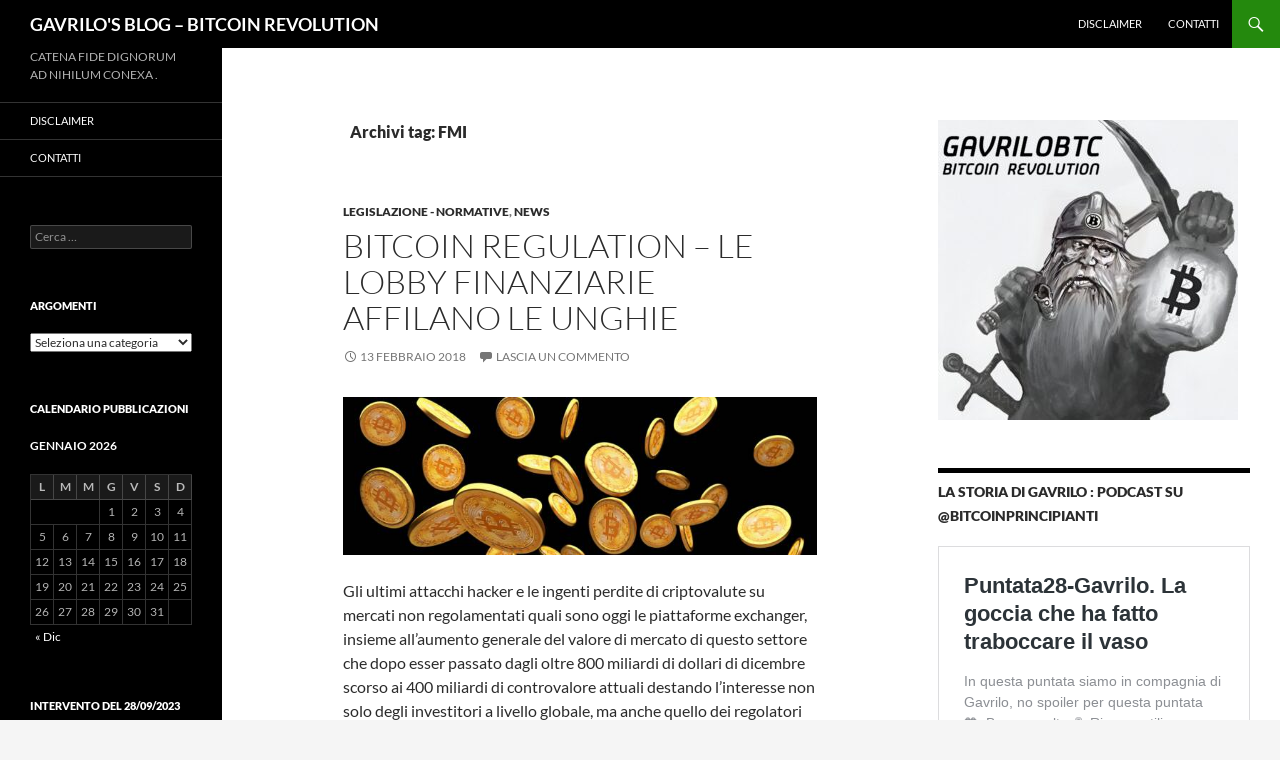

--- FILE ---
content_type: text/html; charset=UTF-8
request_url: https://www.gavrilobtc.it/tag/fmi/
body_size: 19175
content:
<!DOCTYPE html>
<html lang="it-IT">
<head>
	<meta charset="UTF-8">
	<meta name="viewport" content="width=device-width, initial-scale=1.0">
	<title>FMI | GAVRILO&#039;S BLOG &#8211; BITCOIN REVOLUTION</title>
	<link rel="profile" href="https://gmpg.org/xfn/11">
	<link rel="pingback" href="https://www.gavrilobtc.it/xmlrpc.php">
	<meta name='robots' content='max-image-preview:large' />
<link rel="alternate" type="application/rss+xml" title="GAVRILO&#039;S BLOG - BITCOIN REVOLUTION &raquo; Feed" href="https://www.gavrilobtc.it/feed/" />
<link rel="alternate" type="application/rss+xml" title="GAVRILO&#039;S BLOG - BITCOIN REVOLUTION &raquo; Feed dei commenti" href="https://www.gavrilobtc.it/comments/feed/" />
<script id="wpp-js" src="https://www.gavrilobtc.it/wp-content/plugins/wordpress-popular-posts/assets/js/wpp.min.js?ver=7.3.6" data-sampling="0" data-sampling-rate="100" data-api-url="https://www.gavrilobtc.it/wp-json/wordpress-popular-posts" data-post-id="0" data-token="75310ca32e" data-lang="0" data-debug="0"></script>
<link rel="alternate" type="application/rss+xml" title="GAVRILO&#039;S BLOG - BITCOIN REVOLUTION &raquo; FMI Feed del tag" href="https://www.gavrilobtc.it/tag/fmi/feed/" />
<style id='wp-img-auto-sizes-contain-inline-css'>
img:is([sizes=auto i],[sizes^="auto," i]){contain-intrinsic-size:3000px 1500px}
/*# sourceURL=wp-img-auto-sizes-contain-inline-css */
</style>
<link rel='stylesheet' id='dashicons-css' href='https://www.gavrilobtc.it/wp-includes/css/dashicons.min.css?ver=6.9' media='all' />
<link rel='stylesheet' id='post-views-counter-frontend-css' href="https://www.gavrilobtc.it/wp-content/plugins/post-views-counter/css/frontend.css?ver=1.7.3" media='all' />
<style id='wp-emoji-styles-inline-css'>

	img.wp-smiley, img.emoji {
		display: inline !important;
		border: none !important;
		box-shadow: none !important;
		height: 1em !important;
		width: 1em !important;
		margin: 0 0.07em !important;
		vertical-align: -0.1em !important;
		background: none !important;
		padding: 0 !important;
	}
/*# sourceURL=wp-emoji-styles-inline-css */
</style>
<style id='wp-block-library-inline-css'>
:root{--wp-block-synced-color:#7a00df;--wp-block-synced-color--rgb:122,0,223;--wp-bound-block-color:var(--wp-block-synced-color);--wp-editor-canvas-background:#ddd;--wp-admin-theme-color:#007cba;--wp-admin-theme-color--rgb:0,124,186;--wp-admin-theme-color-darker-10:#006ba1;--wp-admin-theme-color-darker-10--rgb:0,107,160.5;--wp-admin-theme-color-darker-20:#005a87;--wp-admin-theme-color-darker-20--rgb:0,90,135;--wp-admin-border-width-focus:2px}@media (min-resolution:192dpi){:root{--wp-admin-border-width-focus:1.5px}}.wp-element-button{cursor:pointer}:root .has-very-light-gray-background-color{background-color:#eee}:root .has-very-dark-gray-background-color{background-color:#313131}:root .has-very-light-gray-color{color:#eee}:root .has-very-dark-gray-color{color:#313131}:root .has-vivid-green-cyan-to-vivid-cyan-blue-gradient-background{background:linear-gradient(135deg,#00d084,#0693e3)}:root .has-purple-crush-gradient-background{background:linear-gradient(135deg,#34e2e4,#4721fb 50%,#ab1dfe)}:root .has-hazy-dawn-gradient-background{background:linear-gradient(135deg,#faaca8,#dad0ec)}:root .has-subdued-olive-gradient-background{background:linear-gradient(135deg,#fafae1,#67a671)}:root .has-atomic-cream-gradient-background{background:linear-gradient(135deg,#fdd79a,#004a59)}:root .has-nightshade-gradient-background{background:linear-gradient(135deg,#330968,#31cdcf)}:root .has-midnight-gradient-background{background:linear-gradient(135deg,#020381,#2874fc)}:root{--wp--preset--font-size--normal:16px;--wp--preset--font-size--huge:42px}.has-regular-font-size{font-size:1em}.has-larger-font-size{font-size:2.625em}.has-normal-font-size{font-size:var(--wp--preset--font-size--normal)}.has-huge-font-size{font-size:var(--wp--preset--font-size--huge)}.has-text-align-center{text-align:center}.has-text-align-left{text-align:left}.has-text-align-right{text-align:right}.has-fit-text{white-space:nowrap!important}#end-resizable-editor-section{display:none}.aligncenter{clear:both}.items-justified-left{justify-content:flex-start}.items-justified-center{justify-content:center}.items-justified-right{justify-content:flex-end}.items-justified-space-between{justify-content:space-between}.screen-reader-text{border:0;clip-path:inset(50%);height:1px;margin:-1px;overflow:hidden;padding:0;position:absolute;width:1px;word-wrap:normal!important}.screen-reader-text:focus{background-color:#ddd;clip-path:none;color:#444;display:block;font-size:1em;height:auto;left:5px;line-height:normal;padding:15px 23px 14px;text-decoration:none;top:5px;width:auto;z-index:100000}html :where(.has-border-color){border-style:solid}html :where([style*=border-top-color]){border-top-style:solid}html :where([style*=border-right-color]){border-right-style:solid}html :where([style*=border-bottom-color]){border-bottom-style:solid}html :where([style*=border-left-color]){border-left-style:solid}html :where([style*=border-width]){border-style:solid}html :where([style*=border-top-width]){border-top-style:solid}html :where([style*=border-right-width]){border-right-style:solid}html :where([style*=border-bottom-width]){border-bottom-style:solid}html :where([style*=border-left-width]){border-left-style:solid}html :where(img[class*=wp-image-]){height:auto;max-width:100%}:where(figure){margin:0 0 1em}html :where(.is-position-sticky){--wp-admin--admin-bar--position-offset:var(--wp-admin--admin-bar--height,0px)}@media screen and (max-width:600px){html :where(.is-position-sticky){--wp-admin--admin-bar--position-offset:0px}}

/*# sourceURL=wp-block-library-inline-css */
</style><style id='global-styles-inline-css'>
:root{--wp--preset--aspect-ratio--square: 1;--wp--preset--aspect-ratio--4-3: 4/3;--wp--preset--aspect-ratio--3-4: 3/4;--wp--preset--aspect-ratio--3-2: 3/2;--wp--preset--aspect-ratio--2-3: 2/3;--wp--preset--aspect-ratio--16-9: 16/9;--wp--preset--aspect-ratio--9-16: 9/16;--wp--preset--color--black: #000;--wp--preset--color--cyan-bluish-gray: #abb8c3;--wp--preset--color--white: #fff;--wp--preset--color--pale-pink: #f78da7;--wp--preset--color--vivid-red: #cf2e2e;--wp--preset--color--luminous-vivid-orange: #ff6900;--wp--preset--color--luminous-vivid-amber: #fcb900;--wp--preset--color--light-green-cyan: #7bdcb5;--wp--preset--color--vivid-green-cyan: #00d084;--wp--preset--color--pale-cyan-blue: #8ed1fc;--wp--preset--color--vivid-cyan-blue: #0693e3;--wp--preset--color--vivid-purple: #9b51e0;--wp--preset--color--green: #24890d;--wp--preset--color--dark-gray: #2b2b2b;--wp--preset--color--medium-gray: #767676;--wp--preset--color--light-gray: #f5f5f5;--wp--preset--gradient--vivid-cyan-blue-to-vivid-purple: linear-gradient(135deg,rgb(6,147,227) 0%,rgb(155,81,224) 100%);--wp--preset--gradient--light-green-cyan-to-vivid-green-cyan: linear-gradient(135deg,rgb(122,220,180) 0%,rgb(0,208,130) 100%);--wp--preset--gradient--luminous-vivid-amber-to-luminous-vivid-orange: linear-gradient(135deg,rgb(252,185,0) 0%,rgb(255,105,0) 100%);--wp--preset--gradient--luminous-vivid-orange-to-vivid-red: linear-gradient(135deg,rgb(255,105,0) 0%,rgb(207,46,46) 100%);--wp--preset--gradient--very-light-gray-to-cyan-bluish-gray: linear-gradient(135deg,rgb(238,238,238) 0%,rgb(169,184,195) 100%);--wp--preset--gradient--cool-to-warm-spectrum: linear-gradient(135deg,rgb(74,234,220) 0%,rgb(151,120,209) 20%,rgb(207,42,186) 40%,rgb(238,44,130) 60%,rgb(251,105,98) 80%,rgb(254,248,76) 100%);--wp--preset--gradient--blush-light-purple: linear-gradient(135deg,rgb(255,206,236) 0%,rgb(152,150,240) 100%);--wp--preset--gradient--blush-bordeaux: linear-gradient(135deg,rgb(254,205,165) 0%,rgb(254,45,45) 50%,rgb(107,0,62) 100%);--wp--preset--gradient--luminous-dusk: linear-gradient(135deg,rgb(255,203,112) 0%,rgb(199,81,192) 50%,rgb(65,88,208) 100%);--wp--preset--gradient--pale-ocean: linear-gradient(135deg,rgb(255,245,203) 0%,rgb(182,227,212) 50%,rgb(51,167,181) 100%);--wp--preset--gradient--electric-grass: linear-gradient(135deg,rgb(202,248,128) 0%,rgb(113,206,126) 100%);--wp--preset--gradient--midnight: linear-gradient(135deg,rgb(2,3,129) 0%,rgb(40,116,252) 100%);--wp--preset--font-size--small: 13px;--wp--preset--font-size--medium: 20px;--wp--preset--font-size--large: 36px;--wp--preset--font-size--x-large: 42px;--wp--preset--spacing--20: 0.44rem;--wp--preset--spacing--30: 0.67rem;--wp--preset--spacing--40: 1rem;--wp--preset--spacing--50: 1.5rem;--wp--preset--spacing--60: 2.25rem;--wp--preset--spacing--70: 3.38rem;--wp--preset--spacing--80: 5.06rem;--wp--preset--shadow--natural: 6px 6px 9px rgba(0, 0, 0, 0.2);--wp--preset--shadow--deep: 12px 12px 50px rgba(0, 0, 0, 0.4);--wp--preset--shadow--sharp: 6px 6px 0px rgba(0, 0, 0, 0.2);--wp--preset--shadow--outlined: 6px 6px 0px -3px rgb(255, 255, 255), 6px 6px rgb(0, 0, 0);--wp--preset--shadow--crisp: 6px 6px 0px rgb(0, 0, 0);}:where(.is-layout-flex){gap: 0.5em;}:where(.is-layout-grid){gap: 0.5em;}body .is-layout-flex{display: flex;}.is-layout-flex{flex-wrap: wrap;align-items: center;}.is-layout-flex > :is(*, div){margin: 0;}body .is-layout-grid{display: grid;}.is-layout-grid > :is(*, div){margin: 0;}:where(.wp-block-columns.is-layout-flex){gap: 2em;}:where(.wp-block-columns.is-layout-grid){gap: 2em;}:where(.wp-block-post-template.is-layout-flex){gap: 1.25em;}:where(.wp-block-post-template.is-layout-grid){gap: 1.25em;}.has-black-color{color: var(--wp--preset--color--black) !important;}.has-cyan-bluish-gray-color{color: var(--wp--preset--color--cyan-bluish-gray) !important;}.has-white-color{color: var(--wp--preset--color--white) !important;}.has-pale-pink-color{color: var(--wp--preset--color--pale-pink) !important;}.has-vivid-red-color{color: var(--wp--preset--color--vivid-red) !important;}.has-luminous-vivid-orange-color{color: var(--wp--preset--color--luminous-vivid-orange) !important;}.has-luminous-vivid-amber-color{color: var(--wp--preset--color--luminous-vivid-amber) !important;}.has-light-green-cyan-color{color: var(--wp--preset--color--light-green-cyan) !important;}.has-vivid-green-cyan-color{color: var(--wp--preset--color--vivid-green-cyan) !important;}.has-pale-cyan-blue-color{color: var(--wp--preset--color--pale-cyan-blue) !important;}.has-vivid-cyan-blue-color{color: var(--wp--preset--color--vivid-cyan-blue) !important;}.has-vivid-purple-color{color: var(--wp--preset--color--vivid-purple) !important;}.has-black-background-color{background-color: var(--wp--preset--color--black) !important;}.has-cyan-bluish-gray-background-color{background-color: var(--wp--preset--color--cyan-bluish-gray) !important;}.has-white-background-color{background-color: var(--wp--preset--color--white) !important;}.has-pale-pink-background-color{background-color: var(--wp--preset--color--pale-pink) !important;}.has-vivid-red-background-color{background-color: var(--wp--preset--color--vivid-red) !important;}.has-luminous-vivid-orange-background-color{background-color: var(--wp--preset--color--luminous-vivid-orange) !important;}.has-luminous-vivid-amber-background-color{background-color: var(--wp--preset--color--luminous-vivid-amber) !important;}.has-light-green-cyan-background-color{background-color: var(--wp--preset--color--light-green-cyan) !important;}.has-vivid-green-cyan-background-color{background-color: var(--wp--preset--color--vivid-green-cyan) !important;}.has-pale-cyan-blue-background-color{background-color: var(--wp--preset--color--pale-cyan-blue) !important;}.has-vivid-cyan-blue-background-color{background-color: var(--wp--preset--color--vivid-cyan-blue) !important;}.has-vivid-purple-background-color{background-color: var(--wp--preset--color--vivid-purple) !important;}.has-black-border-color{border-color: var(--wp--preset--color--black) !important;}.has-cyan-bluish-gray-border-color{border-color: var(--wp--preset--color--cyan-bluish-gray) !important;}.has-white-border-color{border-color: var(--wp--preset--color--white) !important;}.has-pale-pink-border-color{border-color: var(--wp--preset--color--pale-pink) !important;}.has-vivid-red-border-color{border-color: var(--wp--preset--color--vivid-red) !important;}.has-luminous-vivid-orange-border-color{border-color: var(--wp--preset--color--luminous-vivid-orange) !important;}.has-luminous-vivid-amber-border-color{border-color: var(--wp--preset--color--luminous-vivid-amber) !important;}.has-light-green-cyan-border-color{border-color: var(--wp--preset--color--light-green-cyan) !important;}.has-vivid-green-cyan-border-color{border-color: var(--wp--preset--color--vivid-green-cyan) !important;}.has-pale-cyan-blue-border-color{border-color: var(--wp--preset--color--pale-cyan-blue) !important;}.has-vivid-cyan-blue-border-color{border-color: var(--wp--preset--color--vivid-cyan-blue) !important;}.has-vivid-purple-border-color{border-color: var(--wp--preset--color--vivid-purple) !important;}.has-vivid-cyan-blue-to-vivid-purple-gradient-background{background: var(--wp--preset--gradient--vivid-cyan-blue-to-vivid-purple) !important;}.has-light-green-cyan-to-vivid-green-cyan-gradient-background{background: var(--wp--preset--gradient--light-green-cyan-to-vivid-green-cyan) !important;}.has-luminous-vivid-amber-to-luminous-vivid-orange-gradient-background{background: var(--wp--preset--gradient--luminous-vivid-amber-to-luminous-vivid-orange) !important;}.has-luminous-vivid-orange-to-vivid-red-gradient-background{background: var(--wp--preset--gradient--luminous-vivid-orange-to-vivid-red) !important;}.has-very-light-gray-to-cyan-bluish-gray-gradient-background{background: var(--wp--preset--gradient--very-light-gray-to-cyan-bluish-gray) !important;}.has-cool-to-warm-spectrum-gradient-background{background: var(--wp--preset--gradient--cool-to-warm-spectrum) !important;}.has-blush-light-purple-gradient-background{background: var(--wp--preset--gradient--blush-light-purple) !important;}.has-blush-bordeaux-gradient-background{background: var(--wp--preset--gradient--blush-bordeaux) !important;}.has-luminous-dusk-gradient-background{background: var(--wp--preset--gradient--luminous-dusk) !important;}.has-pale-ocean-gradient-background{background: var(--wp--preset--gradient--pale-ocean) !important;}.has-electric-grass-gradient-background{background: var(--wp--preset--gradient--electric-grass) !important;}.has-midnight-gradient-background{background: var(--wp--preset--gradient--midnight) !important;}.has-small-font-size{font-size: var(--wp--preset--font-size--small) !important;}.has-medium-font-size{font-size: var(--wp--preset--font-size--medium) !important;}.has-large-font-size{font-size: var(--wp--preset--font-size--large) !important;}.has-x-large-font-size{font-size: var(--wp--preset--font-size--x-large) !important;}
/*# sourceURL=global-styles-inline-css */
</style>

<style id='classic-theme-styles-inline-css'>
/*! This file is auto-generated */
.wp-block-button__link{color:#fff;background-color:#32373c;border-radius:9999px;box-shadow:none;text-decoration:none;padding:calc(.667em + 2px) calc(1.333em + 2px);font-size:1.125em}.wp-block-file__button{background:#32373c;color:#fff;text-decoration:none}
/*# sourceURL=/wp-includes/css/classic-themes.min.css */
</style>
<link rel='stylesheet' id='bitcointips-style-css' href='https://www.gavrilobtc.it/wp-content/plugins/bitcoin-tips/style.css?ver=6.9' media='all' />
<link rel='stylesheet' id='ctf_styles-css' href='https://www.gavrilobtc.it/wp-content/plugins/custom-twitter-feeds/css/ctf-styles.min.css?ver=2.3.1' media='all' />
<link rel='stylesheet' id='social-widget-css' href='https://www.gavrilobtc.it/wp-content/plugins/social-media-widget/social_widget.css?ver=6.9' media='all' />
<link rel='stylesheet' id='wordpress-popular-posts-css-css' href='https://www.gavrilobtc.it/wp-content/plugins/wordpress-popular-posts/assets/css/wpp.css?ver=7.3.6' media='all' />
<link rel='stylesheet' id='twentyfourteen-lato-css' href='https://www.gavrilobtc.it/wp-content/themes/twentyfourteen/fonts/font-lato.css?ver=20230328' media='all' />
<link rel='stylesheet' id='genericons-css' href='https://www.gavrilobtc.it/wp-content/themes/twentyfourteen/genericons/genericons.css?ver=20251101' media='all' />
<link rel='stylesheet' id='twentyfourteen-style-css' href='https://www.gavrilobtc.it/wp-content/cache/background-css/www.gavrilobtc.it/wp-content/themes/twentyfourteen/style.css?ver=20251202&wpr_t=1769144251' media='all' />
<link rel='stylesheet' id='twentyfourteen-block-style-css' href='https://www.gavrilobtc.it/wp-content/themes/twentyfourteen/css/blocks.css?ver=20250715' media='all' />
<link rel='stylesheet' id='chaty-front-css-css' href='https://www.gavrilobtc.it/wp-content/cache/background-css/www.gavrilobtc.it/wp-content/plugins/chaty/css/chaty-front.min.css?ver=3.5.11588377042&wpr_t=1769144251' media='all' />
<style id='rocket-lazyload-inline-css'>
.rll-youtube-player{position:relative;padding-bottom:56.23%;height:0;overflow:hidden;max-width:100%;}.rll-youtube-player:focus-within{outline: 2px solid currentColor;outline-offset: 5px;}.rll-youtube-player iframe{position:absolute;top:0;left:0;width:100%;height:100%;z-index:100;background:0 0}.rll-youtube-player img{bottom:0;display:block;left:0;margin:auto;max-width:100%;width:100%;position:absolute;right:0;top:0;border:none;height:auto;-webkit-transition:.4s all;-moz-transition:.4s all;transition:.4s all}.rll-youtube-player img:hover{-webkit-filter:brightness(75%)}.rll-youtube-player .play{height:100%;width:100%;left:0;top:0;position:absolute;background:var(--wpr-bg-883a267a-f5bd-49ec-b4a5-f2396d1a51ec) no-repeat center;background-color: transparent !important;cursor:pointer;border:none;}.wp-embed-responsive .wp-has-aspect-ratio .rll-youtube-player{position:absolute;padding-bottom:0;width:100%;height:100%;top:0;bottom:0;left:0;right:0}
/*# sourceURL=rocket-lazyload-inline-css */
</style>
<script src="https://www.gavrilobtc.it/wp-includes/js/jquery/jquery.min.js?ver=3.7.1" id="jquery-core-js" data-rocket-defer defer></script>
<script src="https://www.gavrilobtc.it/wp-includes/js/jquery/jquery-migrate.min.js?ver=3.4.1" id="jquery-migrate-js" data-rocket-defer defer></script>
<script src="https://www.gavrilobtc.it/wp-content/themes/twentyfourteen/js/functions.js?ver=20250729" id="twentyfourteen-script-js" defer data-wp-strategy="defer"></script>
<link rel="https://api.w.org/" href="https://www.gavrilobtc.it/wp-json/" /><link rel="alternate" title="JSON" type="application/json" href="https://www.gavrilobtc.it/wp-json/wp/v2/tags/453" /><link rel="EditURI" type="application/rsd+xml" title="RSD" href="https://www.gavrilobtc.it/xmlrpc.php?rsd" />
<meta name="generator" content="WordPress 6.9" />
 
		<style type="text/css">
			.social-ring:after {
				 clear: both;
			}
				   
			.social-ring:before,
			.social-ring:after {
				 content: "";
				 display: table;
			}
			
			.social-ring {
				margin: 0 0 0.5em !important;
				padding: 0 !important;
				line-height: 20px !important;
				height: auto;
				font-size: 11px;
			}
			.social-ring-button {
				float: left !important;
								height: 30px;
								margin: 0 5px 0 0 !important;
				padding: 0 !important;
			}
			.social-ring .social-ring-button iframe {
				max-width: none !important;
			}
		</style>
	            <style id="wpp-loading-animation-styles">@-webkit-keyframes bgslide{from{background-position-x:0}to{background-position-x:-200%}}@keyframes bgslide{from{background-position-x:0}to{background-position-x:-200%}}.wpp-widget-block-placeholder,.wpp-shortcode-placeholder{margin:0 auto;width:60px;height:3px;background:#dd3737;background:linear-gradient(90deg,#dd3737 0%,#571313 10%,#dd3737 100%);background-size:200% auto;border-radius:3px;-webkit-animation:bgslide 1s infinite linear;animation:bgslide 1s infinite linear}</style>
            <style type="text/css">#skypeDropdown-transparent,#skypeDropdown-white{z-index:1}#skypedetectionswf{position:fixed;top:0px;left:-10px}#skypeCheckNotice{position:fixed !important}</style><link rel="icon" href="https://www.gavrilobtc.it/wp-content/uploads/2023/09/10606300_1492152864384156_528323890911679767_n-1-150x150.jpg" sizes="32x32" />
<link rel="icon" href="https://www.gavrilobtc.it/wp-content/uploads/2023/09/10606300_1492152864384156_528323890911679767_n-1-300x300.jpg" sizes="192x192" />
<link rel="apple-touch-icon" href="https://www.gavrilobtc.it/wp-content/uploads/2023/09/10606300_1492152864384156_528323890911679767_n-1-300x300.jpg" />
<meta name="msapplication-TileImage" content="https://www.gavrilobtc.it/wp-content/uploads/2023/09/10606300_1492152864384156_528323890911679767_n-1-300x300.jpg" />
		<style id="wp-custom-css">
			/* FIX GRANDEZZA SITO */
.site-header,
.site {
  max-width: unset !important;
}
/*@media screen and (min-width: 783px) {
	.masthead-fixed .site-main {
		margin-top: unset !important
	}
}*/		</style>
		<!-- ## NXS/OG ## --><!-- ## NXSOGTAGS ## --><!-- ## NXS/OG ## -->
<noscript><style id="rocket-lazyload-nojs-css">.rll-youtube-player, [data-lazy-src]{display:none !important;}</style></noscript><style id="wpr-lazyload-bg-container"></style><style id="wpr-lazyload-bg-exclusion"></style>
<noscript>
<style id="wpr-lazyload-bg-nostyle">.post-thumbnail{--wpr-bg-d3813956-7f62-4f66-9bc5-6e567eeb1996: url('https://www.gavrilobtc.it/wp-content/themes/twentyfourteen/images/pattern-light.svg');}.featured-content{--wpr-bg-3df4aae7-b0d8-4ca4-8223-940543800c63: url('https://www.gavrilobtc.it/wp-content/themes/twentyfourteen/images/pattern-dark.svg');}.chaty-agent-header:before,.chaty-view-header:before{--wpr-bg-0499ac2d-1ae9-41a8-9e92-76871df47602: url('https://www.gavrilobtc.it/wp-content/plugins/chaty/images/header-top.png');}.chaty-agent-header:after,.chaty-view-header:after{--wpr-bg-70fd4873-ad39-45ac-a1cc-ceb3664ca719: url('https://www.gavrilobtc.it/wp-content/plugins/chaty/images/header-bottom.png');}.chaty-whatsapp-form:before{--wpr-bg-5736345b-48f0-4050-8471-b221376c2f1b: url('https://www.gavrilobtc.it/wp-content/plugins/chaty/images/whatsapp.png');}.chaty-popup-whatsapp-form .chaty-whatsapp-body:before,.chaty-popup-whatsapp-form .chaty-whatsapp-footer:before{--wpr-bg-dc41fff4-adfe-4a46-b074-07c6cd6600f9: url('https://www.gavrilobtc.it/wp-content/plugins/chaty/images/whatsapp-welcome-popup.png');}.rll-youtube-player .play{--wpr-bg-883a267a-f5bd-49ec-b4a5-f2396d1a51ec: url('https://www.gavrilobtc.it/wp-content/plugins/wp-rocket/assets/img/youtube.png');}</style>
</noscript>
<script type="application/javascript">const rocket_pairs = [{"selector":".post-thumbnail","style":".post-thumbnail{--wpr-bg-d3813956-7f62-4f66-9bc5-6e567eeb1996: url('https:\/\/www.gavrilobtc.it\/wp-content\/themes\/twentyfourteen\/images\/pattern-light.svg');}","hash":"d3813956-7f62-4f66-9bc5-6e567eeb1996","url":"https:\/\/www.gavrilobtc.it\/wp-content\/themes\/twentyfourteen\/images\/pattern-light.svg"},{"selector":".featured-content","style":".featured-content{--wpr-bg-3df4aae7-b0d8-4ca4-8223-940543800c63: url('https:\/\/www.gavrilobtc.it\/wp-content\/themes\/twentyfourteen\/images\/pattern-dark.svg');}","hash":"3df4aae7-b0d8-4ca4-8223-940543800c63","url":"https:\/\/www.gavrilobtc.it\/wp-content\/themes\/twentyfourteen\/images\/pattern-dark.svg"},{"selector":".chaty-agent-header,.chaty-view-header","style":".chaty-agent-header:before,.chaty-view-header:before{--wpr-bg-0499ac2d-1ae9-41a8-9e92-76871df47602: url('https:\/\/www.gavrilobtc.it\/wp-content\/plugins\/chaty\/images\/header-top.png');}","hash":"0499ac2d-1ae9-41a8-9e92-76871df47602","url":"https:\/\/www.gavrilobtc.it\/wp-content\/plugins\/chaty\/images\/header-top.png"},{"selector":".chaty-agent-header,.chaty-view-header","style":".chaty-agent-header:after,.chaty-view-header:after{--wpr-bg-70fd4873-ad39-45ac-a1cc-ceb3664ca719: url('https:\/\/www.gavrilobtc.it\/wp-content\/plugins\/chaty\/images\/header-bottom.png');}","hash":"70fd4873-ad39-45ac-a1cc-ceb3664ca719","url":"https:\/\/www.gavrilobtc.it\/wp-content\/plugins\/chaty\/images\/header-bottom.png"},{"selector":".chaty-whatsapp-form","style":".chaty-whatsapp-form:before{--wpr-bg-5736345b-48f0-4050-8471-b221376c2f1b: url('https:\/\/www.gavrilobtc.it\/wp-content\/plugins\/chaty\/images\/whatsapp.png');}","hash":"5736345b-48f0-4050-8471-b221376c2f1b","url":"https:\/\/www.gavrilobtc.it\/wp-content\/plugins\/chaty\/images\/whatsapp.png"},{"selector":".chaty-popup-whatsapp-form .chaty-whatsapp-body,.chaty-popup-whatsapp-form .chaty-whatsapp-footer","style":".chaty-popup-whatsapp-form .chaty-whatsapp-body:before,.chaty-popup-whatsapp-form .chaty-whatsapp-footer:before{--wpr-bg-dc41fff4-adfe-4a46-b074-07c6cd6600f9: url('https:\/\/www.gavrilobtc.it\/wp-content\/plugins\/chaty\/images\/whatsapp-welcome-popup.png');}","hash":"dc41fff4-adfe-4a46-b074-07c6cd6600f9","url":"https:\/\/www.gavrilobtc.it\/wp-content\/plugins\/chaty\/images\/whatsapp-welcome-popup.png"},{"selector":".rll-youtube-player .play","style":".rll-youtube-player .play{--wpr-bg-883a267a-f5bd-49ec-b4a5-f2396d1a51ec: url('https:\/\/www.gavrilobtc.it\/wp-content\/plugins\/wp-rocket\/assets\/img\/youtube.png');}","hash":"883a267a-f5bd-49ec-b4a5-f2396d1a51ec","url":"https:\/\/www.gavrilobtc.it\/wp-content\/plugins\/wp-rocket\/assets\/img\/youtube.png"}]; const rocket_excluded_pairs = [];</script><meta name="generator" content="WP Rocket 3.17.3.1" data-wpr-features="wpr_lazyload_css_bg_img wpr_defer_js wpr_lazyload_images wpr_lazyload_iframes" /></head>

<body class="archive tag tag-fmi tag-453 wp-embed-responsive wp-theme-twentyfourteen masthead-fixed list-view footer-widgets">
<a class="screen-reader-text skip-link" href="#content">
	Vai al contenuto</a>
<div data-rocket-location-hash="57eb0956558bf7ad8062fd5c02b81560" id="page" class="hfeed site">
		
	<header data-rocket-location-hash="fc409f86088b20b81d38a444febf083b" id="masthead" class="site-header">
		<div data-rocket-location-hash="3a9c38d107827bdecf26a760a52fd8e1" class="header-main">
							<h1 class="site-title"><a href="https://www.gavrilobtc.it/" rel="home" >GAVRILO&#039;S BLOG &#8211; BITCOIN REVOLUTION</a></h1>
			
			<div class="search-toggle">
				<a href="#search-container" class="screen-reader-text" aria-expanded="false" aria-controls="search-container">
					Cerca				</a>
			</div>

			<nav id="primary-navigation" class="site-navigation primary-navigation">
				<button class="menu-toggle">Menu principale</button>
				<div class="menu-testata-container"><ul id="primary-menu" class="nav-menu"><li id="menu-item-7" class="menu-item menu-item-type-post_type menu-item-object-page menu-item-privacy-policy menu-item-7"><a rel="privacy-policy" href="https://www.gavrilobtc.it/disclaimer/">DISCLAIMER</a></li>
<li id="menu-item-10" class="menu-item menu-item-type-post_type menu-item-object-page menu-item-10"><a href="https://www.gavrilobtc.it/contatti/">CONTATTI</a></li>
</ul></div>			</nav>
		</div>

		<div data-rocket-location-hash="0d5a0a2a501e1f34cd257e3339b8fbd0" id="search-container" class="search-box-wrapper hide">
			<div class="search-box">
				<form role="search" method="get" class="search-form" action="https://www.gavrilobtc.it/">
				<label>
					<span class="screen-reader-text">Ricerca per:</span>
					<input type="search" class="search-field" placeholder="Cerca &hellip;" value="" name="s" />
				</label>
				<input type="submit" class="search-submit" value="Cerca" />
			</form>			</div>
		</div>
	</header><!-- #masthead -->

	<div data-rocket-location-hash="28faf90a42ac84702687e06346fd44d0" id="main" class="site-main">

	<section data-rocket-location-hash="459d4a838618246d3e22a3162e1427d3" id="primary" class="content-area">
		<div id="content" class="site-content" role="main">

			
			<header class="archive-header">
				<h1 class="archive-title">
				Archivi tag: FMI				</h1>

							</header><!-- .archive-header -->

				
<article id="post-1386" class="post-1386 post type-post status-publish format-standard hentry category-legislazione-normative category-news tag-bce tag-bitcoin tag-criptovalute tag-eba tag-esa tag-esma tag-exchanger tag-fmi tag-lagarde tag-regolamentazione-criptovalute">
	
	<header class="entry-header">
				<div class="entry-meta">
			<span class="cat-links"><a href="https://www.gavrilobtc.it/category/legislazione-normative/" rel="category tag">LEGISLAZIONE - NORMATIVE</a>, <a href="https://www.gavrilobtc.it/category/news/" rel="category tag">NEWS</a></span>
		</div>
			<h1 class="entry-title"><a href="https://www.gavrilobtc.it/bitcoin-regulation-le-lobby-finanziarie-affilano-le-unghie/" rel="bookmark">BITCOIN REGULATION &#8211; LE LOBBY FINANZIARIE AFFILANO LE UNGHIE</a></h1>
		<div class="entry-meta">
			<span class="entry-date"><a href="https://www.gavrilobtc.it/bitcoin-regulation-le-lobby-finanziarie-affilano-le-unghie/" rel="bookmark"><time class="entry-date" datetime="2018-02-13T12:11:26+01:00">13 Febbraio 2018</time></a></span> <span class="byline"><span class="author vcard"><a class="url fn n" href="https://www.gavrilobtc.it/author/gavrilo/" rel="author">gavriloBTC</a></span></span>			<span class="comments-link"><a href="https://www.gavrilobtc.it/bitcoin-regulation-le-lobby-finanziarie-affilano-le-unghie/#respond">Lascia un commento</a></span>
						</div><!-- .entry-meta -->
	</header><!-- .entry-header -->

		<div class="entry-content">
		<p><a href="https://www.gavrilobtc.it/wp-content/uploads/2018/02/bitcoin.jpg"><img fetchpriority="high" decoding="async" class="alignnone wp-image-1387" src="data:image/svg+xml,%3Csvg%20xmlns='http://www.w3.org/2000/svg'%20viewBox='0%200%20558%20186'%3E%3C/svg%3E" alt="" width="558" height="186" data-lazy-srcset="https://www.gavrilobtc.it/wp-content/uploads/2018/02/bitcoin-300x100.jpg 300w, https://www.gavrilobtc.it/wp-content/uploads/2018/02/bitcoin.jpg 665w" data-lazy-sizes="(max-width: 558px) 100vw, 558px" data-lazy-src="https://www.gavrilobtc.it/wp-content/uploads/2018/02/bitcoin-300x100.jpg" /><noscript><img fetchpriority="high" decoding="async" class="alignnone wp-image-1387" src="https://www.gavrilobtc.it/wp-content/uploads/2018/02/bitcoin-300x100.jpg" alt="" width="558" height="186" srcset="https://www.gavrilobtc.it/wp-content/uploads/2018/02/bitcoin-300x100.jpg 300w, https://www.gavrilobtc.it/wp-content/uploads/2018/02/bitcoin.jpg 665w" sizes="(max-width: 558px) 100vw, 558px" /></noscript></a></p>
<p>Gli ultimi attacchi hacker e le ingenti perdite di criptovalute su mercati non regolamentati quali sono oggi le piattaforme exchanger, insieme all&#8217;aumento generale del valore di mercato di questo settore che dopo esser passato dagli oltre 800 miliardi di dollari di dicembre scorso ai 400 miliardi di controvalore attuali destando l&#8217;interesse non solo degli investitori a livello globale, ma anche quello dei regolatori mondiali che pare si siano fissati nell&#8217;indicare il 2018 come l&#8217;anno della regolamentazione per il mondo delle criptovalute. Insomma, la torta è veramente appetitosa e ci devono mettere le grinfie sopra a qualsiasi costo, anche se personalmente dubito, per la natura stessa delle criptovalute, che  ci riescano in modo efficace.<br />
 <a href="https://www.gavrilobtc.it/bitcoin-regulation-le-lobby-finanziarie-affilano-le-unghie/#more-1386" class="more-link"><span aria-label="Leggi tutto BITCOIN REGULATION &#8211; LE LOBBY FINANZIARIE AFFILANO LE UNGHIE">(altro&hellip;)</span></a></p>
	</div><!-- .entry-content -->
	
	<footer class="entry-meta"><span class="tag-links"><a href="https://www.gavrilobtc.it/tag/bce/" rel="tag">BCE</a><a href="https://www.gavrilobtc.it/tag/bitcoin/" rel="tag">bitcoin</a><a href="https://www.gavrilobtc.it/tag/criptovalute/" rel="tag">criptovalute</a><a href="https://www.gavrilobtc.it/tag/eba/" rel="tag">EBA</a><a href="https://www.gavrilobtc.it/tag/esa/" rel="tag">ESA</a><a href="https://www.gavrilobtc.it/tag/esma/" rel="tag">ESMA</a><a href="https://www.gavrilobtc.it/tag/exchanger/" rel="tag">exchanger</a><a href="https://www.gavrilobtc.it/tag/fmi/" rel="tag">FMI</a><a href="https://www.gavrilobtc.it/tag/lagarde/" rel="tag">LaGarde</a><a href="https://www.gavrilobtc.it/tag/regolamentazione-criptovalute/" rel="tag">regolamentazione criptovalute</a></span></footer></article><!-- #post-1386 -->
		</div><!-- #content -->
	</section><!-- #primary -->

<div data-rocket-location-hash="3958d364f4d1239bea2938d85813f6b0" id="content-sidebar" class="content-sidebar widget-area" role="complementary">
	<aside id="media_image-4" class="widget widget_media_image"><img width="300" height="300" src="data:image/svg+xml,%3Csvg%20xmlns='http://www.w3.org/2000/svg'%20viewBox='0%200%20300%20300'%3E%3C/svg%3E" class="image wp-image-2229  attachment-medium size-medium" alt="" style="max-width: 100%; height: auto;" decoding="async" data-lazy-srcset="https://www.gavrilobtc.it/wp-content/uploads/2025/12/wharfgavrilo1-300x300.jpg 300w, https://www.gavrilobtc.it/wp-content/uploads/2025/12/wharfgavrilo1-1024x1024.jpg 1024w, https://www.gavrilobtc.it/wp-content/uploads/2025/12/wharfgavrilo1-150x150.jpg 150w, https://www.gavrilobtc.it/wp-content/uploads/2025/12/wharfgavrilo1-768x768.jpg 768w, https://www.gavrilobtc.it/wp-content/uploads/2025/12/wharfgavrilo1-1536x1536.jpg 1536w, https://www.gavrilobtc.it/wp-content/uploads/2025/12/wharfgavrilo1.jpg 2048w" data-lazy-sizes="(max-width: 300px) 100vw, 300px" data-lazy-src="https://www.gavrilobtc.it/wp-content/uploads/2025/12/wharfgavrilo1-300x300.jpg" /><noscript><img width="300" height="300" src="https://www.gavrilobtc.it/wp-content/uploads/2025/12/wharfgavrilo1-300x300.jpg" class="image wp-image-2229  attachment-medium size-medium" alt="" style="max-width: 100%; height: auto;" decoding="async" srcset="https://www.gavrilobtc.it/wp-content/uploads/2025/12/wharfgavrilo1-300x300.jpg 300w, https://www.gavrilobtc.it/wp-content/uploads/2025/12/wharfgavrilo1-1024x1024.jpg 1024w, https://www.gavrilobtc.it/wp-content/uploads/2025/12/wharfgavrilo1-150x150.jpg 150w, https://www.gavrilobtc.it/wp-content/uploads/2025/12/wharfgavrilo1-768x768.jpg 768w, https://www.gavrilobtc.it/wp-content/uploads/2025/12/wharfgavrilo1-1536x1536.jpg 1536w, https://www.gavrilobtc.it/wp-content/uploads/2025/12/wharfgavrilo1.jpg 2048w" sizes="(max-width: 300px) 100vw, 300px" /></noscript></aside><aside id="custom_html-5" class="widget_text widget widget_custom_html"><h1 class="widget-title">LA STORIA DI GAVRILO : PODCAST SU @BITCOINPRINCIPIANTI</h1><div class="textwidget custom-html-widget"><blockquote class="wp-embedded-content" data-secret="ZIcJ2Agkuo"><a href="https://bitcoinlabs.space/podcast/puntata28-gavrilo-la-goccia-che-ha-fatto-traboccare-il-vaso/">Puntata28-Gavrilo. La goccia che ha fatto traboccare il vaso</a></blockquote><iframe loading="lazy" sandbox="allow-scripts" security="restricted" src="about:blank" width="500" height="350" title="“Puntata28-Gavrilo. La goccia che ha fatto traboccare il vaso” — Bitcoin Labs" data-secret="ZIcJ2Agkuo" frameborder="0" marginwidth="0" marginheight="0" scrolling="no" class="wp-embedded-content" data-rocket-lazyload="fitvidscompatible" data-lazy-src="https://bitcoinlabs.space/podcast/puntata28-gavrilo-la-goccia-che-ha-fatto-traboccare-il-vaso/embed/#?secret=ZIcJ2Agkuo"></iframe><noscript><iframe sandbox="allow-scripts" security="restricted" src="https://bitcoinlabs.space/podcast/puntata28-gavrilo-la-goccia-che-ha-fatto-traboccare-il-vaso/embed/#?secret=ZIcJ2Agkuo" width="500" height="350" title="“Puntata28-Gavrilo. La goccia che ha fatto traboccare il vaso” — Bitcoin Labs" data-secret="ZIcJ2Agkuo" frameborder="0" marginwidth="0" marginheight="0" scrolling="no" class="wp-embedded-content"></iframe></noscript><script>/*! This file is auto-generated */!function(d,l){"use strict";l.querySelector&&d.addEventListener&&"undefined"!=typeof URL&&(d.wp=d.wp||{},d.wp.receiveEmbedMessage||(d.wp.receiveEmbedMessage=function(e){var t=e.data;if((t||t.secret||t.message||t.value)&&!/[^a-zA-Z0-9]/.test(t.secret)){for(var s,r,n,a=l.querySelectorAll('iframe[data-secret="'+t.secret+'"]'),o=l.querySelectorAll('blockquote[data-secret="'+t.secret+'"]'),c=new RegExp("^https?:$","i"),i=0;i<o.length;i++)o[i].style.display="none";for(i=0;i<a.length;i++)s=a[i],e.source===s.contentWindow&&(s.removeAttribute("style"),"height"===t.message?(1e3<(r=parseInt(t.value,10))?r=1e3:~~r<200&&(r=200),s.height=r):"link"===t.message&&(r=new URL(s.getAttribute("src")),n=new URL(t.value),c.test(n.protocol))&&n.host===r.host&&l.activeElement===s&&(d.top.location.href=t.value))}},d.addEventListener("message",d.wp.receiveEmbedMessage,!1),l.addEventListener("DOMContentLoaded",function(){for(var e,t,s=l.querySelectorAll("iframe.wp-embedded-content"),r=0;r<s.length;r++)(t=(e=s[r]).getAttribute("data-secret"))||(t=Math.random().toString(36).substring(2,12),e.src+="#?secret="+t,e.setAttribute("data-secret",t)),e.contentWindow.postMessage({message:"ready",secret:t},"*")},!1)))}(window,document);</script></div></aside><aside id="custom_html-2" class="widget_text widget widget_custom_html"><h1 class="widget-title">Follow me on X</h1><div class="textwidget custom-html-widget"><script src="https://static.elfsight.com/platform/platform.js" data-use-service-core defer></script>
<div class="elfsight-app-9d460140-3ed7-4e4a-a8cb-cab0f49403be"></div></div></aside><aside id="media_image-2" class="widget widget_media_image"><h1 class="widget-title">ACQUISTA QUI I TUOI BITCOIN NO KYC</h1><figure style="width: 1260px" class="wp-caption alignnone"><a href="https://comprobitcoin.ch" rel="comprobitcoinch" target="_blank"><img width="1260" height="239" src="data:image/svg+xml,%3Csvg%20xmlns='http://www.w3.org/2000/svg'%20viewBox='0%200%201260%20239'%3E%3C/svg%3E" class="image wp-image-2224  attachment-full size-full" alt="QUANTO VALE LA TUA PRIVACY? SCOPRILO QUI" style="max-width: 100%; height: auto;" title="QUANTO VALE LA TUA PRIVACY? SCOPRILO SU COPROBITCOIN.CH" decoding="async" data-lazy-srcset="https://www.gavrilobtc.it/wp-content/uploads/2025/12/cropped-comprobitcoin-banner.jpeg 1260w, https://www.gavrilobtc.it/wp-content/uploads/2025/12/cropped-comprobitcoin-banner-300x57.jpeg 300w, https://www.gavrilobtc.it/wp-content/uploads/2025/12/cropped-comprobitcoin-banner-1024x194.jpeg 1024w, https://www.gavrilobtc.it/wp-content/uploads/2025/12/cropped-comprobitcoin-banner-768x146.jpeg 768w" data-lazy-sizes="(max-width: 1260px) 100vw, 1260px" data-lazy-src="https://www.gavrilobtc.it/wp-content/uploads/2025/12/cropped-comprobitcoin-banner.jpeg" /><noscript><img width="1260" height="239" src="https://www.gavrilobtc.it/wp-content/uploads/2025/12/cropped-comprobitcoin-banner.jpeg" class="image wp-image-2224  attachment-full size-full" alt="QUANTO VALE LA TUA PRIVACY? SCOPRILO QUI" style="max-width: 100%; height: auto;" title="QUANTO VALE LA TUA PRIVACY? SCOPRILO SU COPROBITCOIN.CH" decoding="async" srcset="https://www.gavrilobtc.it/wp-content/uploads/2025/12/cropped-comprobitcoin-banner.jpeg 1260w, https://www.gavrilobtc.it/wp-content/uploads/2025/12/cropped-comprobitcoin-banner-300x57.jpeg 300w, https://www.gavrilobtc.it/wp-content/uploads/2025/12/cropped-comprobitcoin-banner-1024x194.jpeg 1024w, https://www.gavrilobtc.it/wp-content/uploads/2025/12/cropped-comprobitcoin-banner-768x146.jpeg 768w" sizes="(max-width: 1260px) 100vw, 1260px" /></noscript></a><figcaption class="wp-caption-text">Bitcoin ti rende finanziariamente libero
comprobitcoin ti aiuta a farlo in modo sicuro e decentralizzato</figcaption></figure></aside><aside id="custom_html-4" class="widget_text widget widget_custom_html"><h1 class="widget-title">I post più popolari</h1><div class="textwidget custom-html-widget"><h2>I Post più letti</h2><ul class="wpp-list">
<li class=""><a href="https://www.gavrilobtc.it/a-udine-il-primo-bitcoin-atm/" title="UDINE HA IL 1° BITCOIN ATM OPERANTE IN ITALIA (DAL 20/02/2014)" target="_self"><img src="data:image/svg+xml,%3Csvg%20xmlns='http://www.w3.org/2000/svg'%20viewBox='0%200%2055%2045'%3E%3C/svg%3E" width="55" height="45" alt="" class="wpp-thumbnail wpp_first_image wpp_cached_thumb" decoding="async" data-lazy-src="https://www.gavrilobtc.it/wp-content/uploads/wordpress-popular-posts/120-first_image-55x45.jpg"><noscript><img src="https://www.gavrilobtc.it/wp-content/uploads/wordpress-popular-posts/120-first_image-55x45.jpg" width="55" height="45" alt="" class="wpp-thumbnail wpp_first_image wpp_cached_thumb" decoding="async" loading="lazy"></noscript></a> <a href="https://www.gavrilobtc.it/a-udine-il-primo-bitcoin-atm/" title="UDINE HA IL 1° BITCOIN ATM OPERANTE IN ITALIA (DAL 20/02/2014)" class="wpp-post-title" target="_self">UDINE HA IL 1° BITCOIN AT...</a> <span class="wpp-meta post-stats"></span><p class="wpp-excerpt"></p></li>
<li class=""><a href="https://www.gavrilobtc.it/rubati-60-milioni-di-usd-120-mila-btc-rubati-su-bitfinex-e-la-vera-causa-del-crollo/" title="I 60 milioni di USD (120 mila BTC) rubati su Bitfinex  sono la vera causa del crollo?" target="_self"><img src="data:image/svg+xml,%3Csvg%20xmlns='http://www.w3.org/2000/svg'%20viewBox='0%200%2055%2045'%3E%3C/svg%3E" width="55" height="45" alt="Threat to digital currency. Criminal succeeds hacking theft. File contains Clipping mask, Transparency." class="wpp-thumbnail wpp_first_image wpp_cached_thumb" decoding="async" data-lazy-src="https://www.gavrilobtc.it/wp-content/uploads/wordpress-popular-posts/1075-first_image-55x45.jpg"><noscript><img src="https://www.gavrilobtc.it/wp-content/uploads/wordpress-popular-posts/1075-first_image-55x45.jpg" width="55" height="45" alt="Threat to digital currency. Criminal succeeds hacking theft. File contains Clipping mask, Transparency." class="wpp-thumbnail wpp_first_image wpp_cached_thumb" decoding="async" loading="lazy"></noscript></a> <a href="https://www.gavrilobtc.it/rubati-60-milioni-di-usd-120-mila-btc-rubati-su-bitfinex-e-la-vera-causa-del-crollo/" title="I 60 milioni di USD (120 mila BTC) rubati su Bitfinex  sono la vera causa del crollo?" class="wpp-post-title" target="_self">I 60 milioni di USD (120...</a> <span class="wpp-meta post-stats"></span><p class="wpp-excerpt"></p></li>
<li class=""><a href="https://www.gavrilobtc.it/arriva-il-grande-fratello-fiscale-ue/" title="ARRIVA IL GRANDE FRATELLO FISCALE UE" target="_self"><img src="data:image/svg+xml,%3Csvg%20xmlns='http://www.w3.org/2000/svg'%20viewBox='0%200%2055%2045'%3E%3C/svg%3E" data-lazy-srcset="https://www.gavrilobtc.it/wp-content/uploads/wordpress-popular-posts/2211-first_image-55x45.png, https://www.gavrilobtc.it/wp-content/uploads/wordpress-popular-posts/2211-first_image-55x45@1.5x.png 1.5x, https://www.gavrilobtc.it/wp-content/uploads/wordpress-popular-posts/2211-first_image-55x45@2x.png 2x, https://www.gavrilobtc.it/wp-content/uploads/wordpress-popular-posts/2211-first_image-55x45@2.5x.png 2.5x, https://www.gavrilobtc.it/wp-content/uploads/wordpress-popular-posts/2211-first_image-55x45@3x.png 3x" width="55" height="45" alt="" class="wpp-thumbnail wpp_first_image wpp_cached_thumb" decoding="async" data-lazy-src="https://www.gavrilobtc.it/wp-content/uploads/wordpress-popular-posts/2211-first_image-55x45.png"><noscript><img src="https://www.gavrilobtc.it/wp-content/uploads/wordpress-popular-posts/2211-first_image-55x45.png" srcset="https://www.gavrilobtc.it/wp-content/uploads/wordpress-popular-posts/2211-first_image-55x45.png, https://www.gavrilobtc.it/wp-content/uploads/wordpress-popular-posts/2211-first_image-55x45@1.5x.png 1.5x, https://www.gavrilobtc.it/wp-content/uploads/wordpress-popular-posts/2211-first_image-55x45@2x.png 2x, https://www.gavrilobtc.it/wp-content/uploads/wordpress-popular-posts/2211-first_image-55x45@2.5x.png 2.5x, https://www.gavrilobtc.it/wp-content/uploads/wordpress-popular-posts/2211-first_image-55x45@3x.png 3x" width="55" height="45" alt="" class="wpp-thumbnail wpp_first_image wpp_cached_thumb" decoding="async" loading="lazy"></noscript></a> <a href="https://www.gavrilobtc.it/arriva-il-grande-fratello-fiscale-ue/" title="ARRIVA IL GRANDE FRATELLO FISCALE UE" class="wpp-post-title" target="_self">ARRIVA IL GRANDE FRATELLO...</a> <span class="wpp-meta post-stats"></span><p class="wpp-excerpt"></p></li>
<li class=""><a href="https://www.gavrilobtc.it/il-processo-di-validazione-delle-transazioni/" title="Il processo di validazione delle transazioni" target="_self"><img src="data:image/svg+xml,%3Csvg%20xmlns='http://www.w3.org/2000/svg'%20viewBox='0%200%2055%2045'%3E%3C/svg%3E" width="55" height="45" alt="" class="wpp-thumbnail wpp_first_image wpp_def_no_src" decoding="async" data-lazy-src="https://www.gavrilobtc.it/wp-content/plugins/wordpress-popular-posts/assets/images/no_thumb.jpg"><noscript><img src="https://www.gavrilobtc.it/wp-content/plugins/wordpress-popular-posts/assets/images/no_thumb.jpg" width="55" height="45" alt="" class="wpp-thumbnail wpp_first_image wpp_def_no_src" decoding="async" loading="lazy"></noscript></a> <a href="https://www.gavrilobtc.it/il-processo-di-validazione-delle-transazioni/" title="Il processo di validazione delle transazioni" class="wpp-post-title" target="_self">Il processo di validazion...</a> <span class="wpp-meta post-stats"></span><p class="wpp-excerpt"></p></li>

</ul></div></aside><aside id="social_ring_fanbox_widget-3" class="widget SocialRing_Fanbox_Widget">
<h1 class="widget-title">Seguimi su Facebook</h1>
	<div id="fb-root"></div>
	<script>(function(d, s, id) {
	  var js, fjs = d.getElementsByTagName(s)[0];
	  if (d.getElementById(id)) return;
	  js = d.createElement(s); js.id = id;
	  js.src = "//connect.facebook.net/it_IT/all.js#xfbml=1";
	  fjs.parentNode.insertBefore(js, fjs);
	  }(document, 'script', 'facebook-jssdk'));
	</script>

	<div class="fb-like-box" data-href="https://www.facebook.com/Bitcoin-Friuli-1492152811050828/timeline/" data-width="300" data-colorscheme="light" data-show-faces="true" data-header="true" data-stream="false" data-show-border="true"></div>

</aside>
</div><!-- #content-sidebar -->
<div data-rocket-location-hash="a5e78417f018b99b4d8c3f3ae246fd51" id="secondary">
		<h2 class="site-description">CATENA FIDE DIGNORUM AD NIHILUM CONEXA .</h2>
	
		<nav class="navigation site-navigation secondary-navigation">
		<div class="menu-testata-container"><ul id="menu-testata" class="menu"><li class="menu-item menu-item-type-post_type menu-item-object-page menu-item-privacy-policy menu-item-7"><a rel="privacy-policy" href="https://www.gavrilobtc.it/disclaimer/">DISCLAIMER</a></li>
<li class="menu-item menu-item-type-post_type menu-item-object-page menu-item-10"><a href="https://www.gavrilobtc.it/contatti/">CONTATTI</a></li>
</ul></div>	</nav>
	
		<div id="primary-sidebar" class="primary-sidebar widget-area" role="complementary">
		<aside id="search-2" class="widget widget_search"><form role="search" method="get" class="search-form" action="https://www.gavrilobtc.it/">
				<label>
					<span class="screen-reader-text">Ricerca per:</span>
					<input type="search" class="search-field" placeholder="Cerca &hellip;" value="" name="s" />
				</label>
				<input type="submit" class="search-submit" value="Cerca" />
			</form></aside><aside id="categories-3" class="widget widget_categories"><h1 class="widget-title">ARGOMENTI</h1><form action="https://www.gavrilobtc.it" method="get"><label class="screen-reader-text" for="cat">ARGOMENTI</label><select  name='cat' id='cat' class='postform'>
	<option value='-1'>Seleziona una categoria</option>
	<option class="level-0" value="4">BATM &#8211; BITCOIN ATM-BANCOMAT&nbsp;&nbsp;(16)</option>
	<option class="level-0" value="182">BUGIARDINO &#8211; TRUFFE/SCAMS &#8211; BUFALE&nbsp;&nbsp;(11)</option>
	<option class="level-0" value="5">COMPRO-VENDO-SCAMBIO&nbsp;&nbsp;(5)</option>
	<option class="level-0" value="315">CRYPTOLOCKER RANSOMWARE&nbsp;&nbsp;(10)</option>
	<option class="level-0" value="6">LEGISLAZIONE &#8211; NORMATIVE&nbsp;&nbsp;(28)</option>
	<option class="level-0" value="7">MINING &amp; HARDWARE&nbsp;&nbsp;(6)</option>
	<option class="level-0" value="8">NEGOZI &amp; MERCATI&nbsp;&nbsp;(12)</option>
	<option class="level-0" value="9">NEWS&nbsp;&nbsp;(103)</option>
	<option class="level-0" value="10">QUOTAZIONE &#8211; VOLATILITA&#8217;&nbsp;&nbsp;(27)</option>
	<option class="level-0" value="1">Senza categoria&nbsp;&nbsp;(11)</option>
	<option class="level-0" value="207">STATISTICHE&nbsp;&nbsp;(8)</option>
	<option class="level-0" value="11">UTILITA&#8217;-TUTORIALS-INFO&nbsp;&nbsp;(31)</option>
	<option class="level-0" value="12">VIDEO&nbsp;&nbsp;(17)</option>
</select>
</form><script>
( ( dropdownId ) => {
	const dropdown = document.getElementById( dropdownId );
	function onSelectChange() {
		setTimeout( () => {
			if ( 'escape' === dropdown.dataset.lastkey ) {
				return;
			}
			if ( dropdown.value && parseInt( dropdown.value ) > 0 && dropdown instanceof HTMLSelectElement ) {
				dropdown.parentElement.submit();
			}
		}, 250 );
	}
	function onKeyUp( event ) {
		if ( 'Escape' === event.key ) {
			dropdown.dataset.lastkey = 'escape';
		} else {
			delete dropdown.dataset.lastkey;
		}
	}
	function onClick() {
		delete dropdown.dataset.lastkey;
	}
	dropdown.addEventListener( 'keyup', onKeyUp );
	dropdown.addEventListener( 'click', onClick );
	dropdown.addEventListener( 'change', onSelectChange );
})( "cat" );

//# sourceURL=WP_Widget_Categories%3A%3Awidget
</script>
</aside><aside id="calendar-2" class="widget widget_calendar"><h1 class="widget-title">Calendario pubblicazioni</h1><div id="calendar_wrap" class="calendar_wrap"><table id="wp-calendar" class="wp-calendar-table">
	<caption>Gennaio 2026</caption>
	<thead>
	<tr>
		<th scope="col" aria-label="lunedì">L</th>
		<th scope="col" aria-label="martedì">M</th>
		<th scope="col" aria-label="mercoledì">M</th>
		<th scope="col" aria-label="giovedì">G</th>
		<th scope="col" aria-label="venerdì">V</th>
		<th scope="col" aria-label="sabato">S</th>
		<th scope="col" aria-label="domenica">D</th>
	</tr>
	</thead>
	<tbody>
	<tr>
		<td colspan="3" class="pad">&nbsp;</td><td>1</td><td>2</td><td>3</td><td>4</td>
	</tr>
	<tr>
		<td>5</td><td>6</td><td>7</td><td>8</td><td>9</td><td>10</td><td>11</td>
	</tr>
	<tr>
		<td>12</td><td>13</td><td>14</td><td>15</td><td>16</td><td>17</td><td>18</td>
	</tr>
	<tr>
		<td>19</td><td>20</td><td>21</td><td>22</td><td id="today">23</td><td>24</td><td>25</td>
	</tr>
	<tr>
		<td>26</td><td>27</td><td>28</td><td>29</td><td>30</td><td>31</td>
		<td class="pad" colspan="1">&nbsp;</td>
	</tr>
	</tbody>
	</table><nav aria-label="Mesi precedenti e successivi" class="wp-calendar-nav">
		<span class="wp-calendar-nav-prev"><a href="https://www.gavrilobtc.it/2025/12/">&laquo; Dic</a></span>
		<span class="pad">&nbsp;</span>
		<span class="wp-calendar-nav-next">&nbsp;</span>
	</nav></div></aside><aside id="videosidebar-16" class="widget videosidebar"><h1 class="widget-title">Intervento del 28/09/2023 Monfalcone</h1><div class="rll-youtube-player" data-src="//www.youtube.com/embed/ggY0QtkmnOw" data-id="ggY0QtkmnOw" data-query="autoplay=0&amp;loop=0&amp;rel=0" data-alt=""></div><noscript><iframe width='' height='' src='//www.youtube.com/embed/ggY0QtkmnOw?autoplay=0&loop=0&rel=0' frameborder='0' allowfullscreen></iframe></noscript></aside><aside id="videosidebar-15" class="widget videosidebar"><h1 class="widget-title">La dura vita dell'exchanger ft. GavriloBTC by Coinsquare</h1><div class="rll-youtube-player" data-src="//www.youtube.com/embed/cCkG4kd8qE8" data-id="cCkG4kd8qE8" data-query="autoplay=0&amp;loop=0&amp;rel=0" data-alt=""></div><noscript><iframe width='' height='' src='//www.youtube.com/embed/cCkG4kd8qE8?autoplay=0&loop=0&rel=0' frameborder='0' allowfullscreen></iframe></noscript></aside><aside id="videosidebar-14" class="widget videosidebar"><h1 class="widget-title">Gavrilo spiega Bitcoin</h1><div class="rll-youtube-player" data-src="//www.youtube.com/embed/KMK2XJIJTVk" data-id="KMK2XJIJTVk" data-query="autoplay=0&amp;loop=0&amp;rel=0" data-alt=""></div><noscript><iframe width='' height='' src='//www.youtube.com/embed/KMK2XJIJTVk?autoplay=0&loop=0&rel=0' frameborder='0' allowfullscreen></iframe></noscript></aside><aside id="videosidebar-12" class="widget videosidebar"><h1 class="widget-title">Bitcoin facile per Carnia e Friuli</h1><div class="rll-youtube-player" data-src="//www.youtube.com/embed/SMhYUZWaBRw" data-id="SMhYUZWaBRw" data-query="autoplay=0&amp;loop=0&amp;rel=0" data-alt=""></div><noscript><iframe width='' height='' src='//www.youtube.com/embed/SMhYUZWaBRw?autoplay=0&loop=0&rel=0' frameborder='0' allowfullscreen></iframe></noscript></aside><aside id="videosidebar-2" class="widget videosidebar"><h1 class="widget-title">Introduzione al Bitcoin</h1><div class="rll-youtube-player" data-src="//www.youtube.com/embed/v9Utmzo_cuc" data-id="v9Utmzo_cuc" data-query="autoplay=0&amp;loop=0&amp;rel=0" data-alt=""></div><noscript><iframe width='' height='' src='//www.youtube.com/embed/v9Utmzo_cuc?autoplay=0&loop=0&rel=0' frameborder='0' allowfullscreen></iframe></noscript></aside><aside id="videosidebar-8" class="widget videosidebar"><h1 class="widget-title">Come funzionano i bitcoin</h1><div class="rll-youtube-player" data-src="//www.youtube.com/embed/kpxBSohNr5Y" data-id="kpxBSohNr5Y" data-query="autoplay=0&amp;loop=0&amp;rel=0" data-alt=""></div><noscript><iframe width='' height='' src='//www.youtube.com/embed/kpxBSohNr5Y?autoplay=0&loop=0&rel=0' frameborder='0' allowfullscreen></iframe></noscript></aside><aside id="videosidebar-6" class="widget videosidebar"><h1 class="widget-title">Breve storia del Bitcoin</h1><div class="rll-youtube-player" data-src="//www.youtube.com/embed/gNJruX7ZoK8" data-id="gNJruX7ZoK8" data-query="autoplay=0&amp;loop=0&amp;rel=0" data-alt=""></div><noscript><iframe width='' height='' src='//www.youtube.com/embed/gNJruX7ZoK8?autoplay=0&loop=0&rel=0' frameborder='0' allowfullscreen></iframe></noscript></aside><aside id="videosidebar-11" class="widget videosidebar"><h1 class="widget-title">Creare un wallet bitcoin su Blockchain.info</h1><div class="rll-youtube-player" data-src="//www.youtube.com/embed/fNUQM1f6v3g" data-id="fNUQM1f6v3g" data-query="autoplay=0&amp;loop=0&amp;rel=0" data-alt=""></div><noscript><iframe width='' height='' src='//www.youtube.com/embed/fNUQM1f6v3g?autoplay=0&loop=0&rel=0' frameborder='0' allowfullscreen></iframe></noscript></aside><aside id="videosidebar-17" class="widget videosidebar"><h1 class="widget-title">26/11/2025 Bitcoin Report Talk - GavriloBTC: il veterano della rivoluzione Bitcoin italiano</h1><div class="rll-youtube-player" data-src="//www.youtube.com/embed/dduKz6HYUPM" data-id="dduKz6HYUPM" data-query="autoplay=1&amp;loop=0&amp;rel=0" data-alt=""></div><noscript><iframe width='' height='' src='//www.youtube.com/embed/dduKz6HYUPM?autoplay=1&loop=0&rel=0' frameborder='0' allowfullscreen></iframe></noscript></aside>	</div><!-- #primary-sidebar -->
	</div><!-- #secondary -->

		</div><!-- #main -->

		<footer id="colophon" class="site-footer">

			
<div id="supplementary">
	<div id="footer-sidebar" class="footer-sidebar widget-area" role="complementary">
		<aside id="text-2" class="widget widget_text">			<div class="textwidget"><p>Copyright 2014-2025 © gavrilobtc.it</p>
</div>
		</aside>	</div><!-- #footer-sidebar -->
</div><!-- #supplementary -->

			<div class="site-info">
								<a class="privacy-policy-link" href="https://www.gavrilobtc.it/disclaimer/" rel="privacy-policy">DISCLAIMER</a><span role="separator" aria-hidden="true"></span>				<a href="https://wordpress.org/" class="imprint">
					Proudly powered by WordPress				</a>
			</div><!-- .site-info -->
		</footer><!-- #colophon -->
	</div><!-- #page -->

	<script type="speculationrules">
{"prefetch":[{"source":"document","where":{"and":[{"href_matches":"/*"},{"not":{"href_matches":["/wp-*.php","/wp-admin/*","/wp-content/uploads/*","/wp-content/*","/wp-content/plugins/*","/wp-content/themes/twentyfourteen/*","/*\\?(.+)"]}},{"not":{"selector_matches":"a[rel~=\"nofollow\"]"}},{"not":{"selector_matches":".no-prefetch, .no-prefetch a"}}]},"eagerness":"conservative"}]}
</script>
<script id="rocket_lazyload_css-js-extra">
var rocket_lazyload_css_data = {"threshold":"300"};
//# sourceURL=rocket_lazyload_css-js-extra
</script>
<script id="rocket_lazyload_css-js-after">
!function o(n,c,a){function u(t,e){if(!c[t]){if(!n[t]){var r="function"==typeof require&&require;if(!e&&r)return r(t,!0);if(s)return s(t,!0);throw(e=new Error("Cannot find module '"+t+"'")).code="MODULE_NOT_FOUND",e}r=c[t]={exports:{}},n[t][0].call(r.exports,function(e){return u(n[t][1][e]||e)},r,r.exports,o,n,c,a)}return c[t].exports}for(var s="function"==typeof require&&require,e=0;e<a.length;e++)u(a[e]);return u}({1:[function(e,t,r){"use strict";{const c="undefined"==typeof rocket_pairs?[]:rocket_pairs,a=(("undefined"==typeof rocket_excluded_pairs?[]:rocket_excluded_pairs).map(t=>{var e=t.selector;document.querySelectorAll(e).forEach(e=>{e.setAttribute("data-rocket-lazy-bg-"+t.hash,"excluded")})}),document.querySelector("#wpr-lazyload-bg-container"));var o=rocket_lazyload_css_data.threshold||300;const u=new IntersectionObserver(e=>{e.forEach(t=>{t.isIntersecting&&c.filter(e=>t.target.matches(e.selector)).map(t=>{var e;t&&((e=document.createElement("style")).textContent=t.style,a.insertAdjacentElement("afterend",e),t.elements.forEach(e=>{u.unobserve(e),e.setAttribute("data-rocket-lazy-bg-"+t.hash,"loaded")}))})})},{rootMargin:o+"px"});function n(){0<(0<arguments.length&&void 0!==arguments[0]?arguments[0]:[]).length&&c.forEach(t=>{try{document.querySelectorAll(t.selector).forEach(e=>{"loaded"!==e.getAttribute("data-rocket-lazy-bg-"+t.hash)&&"excluded"!==e.getAttribute("data-rocket-lazy-bg-"+t.hash)&&(u.observe(e),(t.elements||=[]).push(e))})}catch(e){console.error(e)}})}n(),function(){const r=window.MutationObserver;return function(e,t){if(e&&1===e.nodeType)return(t=new r(t)).observe(e,{attributes:!0,childList:!0,subtree:!0}),t}}()(document.querySelector("body"),n)}},{}]},{},[1]);
//# sourceURL=rocket_lazyload_css-js-after
</script>
<script src="https://www.gavrilobtc.it/wp-includes/js/imagesloaded.min.js?ver=5.0.0" id="imagesloaded-js" data-rocket-defer defer></script>
<script src="https://www.gavrilobtc.it/wp-includes/js/masonry.min.js?ver=4.2.2" id="masonry-js" data-rocket-defer defer></script>
<script src="https://www.gavrilobtc.it/wp-includes/js/jquery/jquery.masonry.min.js?ver=3.1.2b" id="jquery-masonry-js" data-rocket-defer defer></script>
<script id="chaty-front-end-js-extra">
var chaty_settings = {"ajax_url":"https://www.gavrilobtc.it/wp-admin/admin-ajax.php","analytics":"0","capture_analytics":"0","token":"8b30439d9b","chaty_widgets":[{"id":0,"identifier":0,"settings":{"cta_type":"simple-view","cta_body":"","cta_head":"","cta_head_bg_color":"","cta_head_text_color":"","show_close_button":1,"position":"right","custom_position":1,"bottom_spacing":"25","side_spacing":"25","icon_view":"vertical","default_state":"hover","cta_text":"Contact us","cta_text_color":"#dd0000","cta_bg_color":"#ffffff","show_cta":"first_click","is_pending_mesg_enabled":"off","pending_mesg_count":0,"pending_mesg_count_color":"#ffffff","pending_mesg_count_bgcolor":"#dd0000","widget_icon":"chat-bubble","widget_icon_url":"","font_family":"Verdana","widget_size":"38","custom_widget_size":"38","is_google_analytics_enabled":0,"close_text":"Chiudi","widget_color":"#000","widget_icon_color":"#ffffff","widget_rgb_color":"0,0,0","has_custom_css":0,"custom_css":"","widget_token":"7265739a66","widget_index":"","attention_effect":"jump"},"triggers":{"has_time_delay":1,"time_delay":"15","exit_intent":0,"has_display_after_page_scroll":0,"display_after_page_scroll":"0","auto_hide_widget":0,"hide_after":0,"show_on_pages_rules":[],"time_diff":0,"has_date_scheduling_rules":0,"date_scheduling_rules":{"start_date_time":"","end_date_time":""},"date_scheduling_rules_timezone":0,"day_hours_scheduling_rules_timezone":0,"has_day_hours_scheduling_rules":[],"day_hours_scheduling_rules":[],"day_time_diff":0,"show_on_direct_visit":0,"show_on_referrer_social_network":0,"show_on_referrer_search_engines":0,"show_on_referrer_google_ads":0,"show_on_referrer_urls":[],"has_show_on_specific_referrer_urls":0,"has_traffic_source":0,"has_countries":0,"countries":[],"has_target_rules":0},"channels":[{"channel":"Whatsapp","value":"393493249622","hover_text":"Whatsapp","chatway_position":"","svg_icon":"\u003Csvg width=\"39\" height=\"39\" viewBox=\"0 0 39 39\" fill=\"none\" xmlns=\"http://www.w3.org/2000/svg\"\u003E\u003Ccircle class=\"color-element\" cx=\"19.4395\" cy=\"19.4395\" r=\"19.4395\" fill=\"#49E670\"/\u003E\u003Cpath d=\"M12.9821 10.1115C12.7029 10.7767 11.5862 11.442 10.7486 11.575C10.1902 11.7081 9.35269 11.8411 6.84003 10.7767C3.48981 9.44628 1.39593 6.25317 1.25634 6.12012C1.11674 5.85403 2.13001e-06 4.39053 2.13001e-06 2.92702C2.13001e-06 1.46351 0.83755 0.665231 1.11673 0.399139C1.39592 0.133046 1.8147 1.01506e-06 2.23348 1.01506e-06C2.37307 1.01506e-06 2.51267 1.01506e-06 2.65226 1.01506e-06C2.93144 1.01506e-06 3.21063 -2.02219e-06 3.35022 0.532183C3.62941 1.19741 4.32736 2.66092 4.32736 2.79397C4.46696 2.92702 4.46696 3.19311 4.32736 3.32616C4.18777 3.59225 4.18777 3.59224 3.90858 3.85834C3.76899 3.99138 3.6294 4.12443 3.48981 4.39052C3.35022 4.52357 3.21063 4.78966 3.35022 5.05576C3.48981 5.32185 4.18777 6.38622 5.16491 7.18449C6.42125 8.24886 7.39839 8.51496 7.81717 8.78105C8.09636 8.91409 8.37554 8.9141 8.65472 8.648C8.93391 8.38191 9.21309 7.98277 9.49228 7.58363C9.77146 7.31754 10.0507 7.1845 10.3298 7.31754C10.609 7.45059 12.2841 8.11582 12.5633 8.38191C12.8425 8.51496 13.1217 8.648 13.1217 8.78105C13.1217 8.78105 13.1217 9.44628 12.9821 10.1115Z\" transform=\"translate(12.9597 12.9597)\" fill=\"#FAFAFA\"/\u003E\u003Cpath d=\"M0.196998 23.295L0.131434 23.4862L0.323216 23.4223L5.52771 21.6875C7.4273 22.8471 9.47325 23.4274 11.6637 23.4274C18.134 23.4274 23.4274 18.134 23.4274 11.6637C23.4274 5.19344 18.134 -0.1 11.6637 -0.1C5.19344 -0.1 -0.1 5.19344 -0.1 11.6637C-0.1 13.9996 0.624492 16.3352 1.93021 18.2398L0.196998 23.295ZM5.87658 19.8847L5.84025 19.8665L5.80154 19.8788L2.78138 20.8398L3.73978 17.9646L3.75932 17.906L3.71562 17.8623L3.43104 17.5777C2.27704 15.8437 1.55796 13.8245 1.55796 11.6637C1.55796 6.03288 6.03288 1.55796 11.6637 1.55796C17.2945 1.55796 21.7695 6.03288 21.7695 11.6637C21.7695 17.2945 17.2945 21.7695 11.6637 21.7695C9.64222 21.7695 7.76778 21.1921 6.18227 20.039L6.17557 20.0342L6.16817 20.0305L5.87658 19.8847Z\" transform=\"translate(7.7758 7.77582)\" fill=\"white\" stroke=\"white\" stroke-width=\"0.2\"/\u003E\u003C/svg\u003E","is_desktop":1,"is_mobile":1,"icon_color":"#49E670","icon_rgb_color":"73,230,112","channel_type":"Whatsapp","custom_image_url":"","order":"","pre_set_message":"","is_use_web_version":"1","is_open_new_tab":"1","is_default_open":"0","has_welcome_message":"0","emoji_picker":"1","input_placeholder":"Write your message...","chat_welcome_message":"","wp_popup_headline":"","wp_popup_nickname":"","wp_popup_profile":"","wp_popup_head_bg_color":"#4AA485","qr_code_image_url":"","mail_subject":"","channel_account_type":"personal","contact_form_settings":[],"contact_fields":[],"url":"https://web.whatsapp.com/send?phone=393493249622","mobile_target":"","desktop_target":"_blank","target":"_blank","is_agent":0,"agent_data":[],"header_text":"","header_sub_text":"","header_bg_color":"","header_text_color":"","widget_token":"7265739a66","widget_index":"","click_event":"","viber_url":""},{"channel":"Telegram","value":"gavrilobtc","hover_text":"Telegram","chatway_position":"","svg_icon":"\u003Csvg width=\"39\" height=\"39\" viewBox=\"0 0 39 39\" fill=\"none\" xmlns=\"http://www.w3.org/2000/svg\"\u003E\u003Ccircle class=\"color-element\" cx=\"19.4395\" cy=\"19.4395\" r=\"19.4395\" fill=\"#3E99D8\"/\u003E\u003Cpath d=\"M3.56917 -2.55497e-07L0 6.42978L7.5349 1.87535L3.56917 -2.55497e-07Z\" transform=\"translate(13.9704 24.6145)\" fill=\"#E0E0E0\"/\u003E\u003Cpath d=\"M20.8862 0.133954C20.754 0 20.4897 0 20.2253 0L0.396574 8.03723C0.132191 8.17118 0 8.43909 0 8.707C0 8.97491 0.132191 9.24282 0.396574 9.37677L17.5814 17.414C17.7136 17.414 17.7136 17.414 17.8458 17.414C17.978 17.414 18.1102 17.414 18.1102 17.28C18.2424 17.1461 18.3746 17.0121 18.5068 16.7442L21.1506 0.669769C21.1506 0.535815 21.1506 0.267908 20.8862 0.133954Z\" transform=\"translate(7.36069 10.9512)\" fill=\"white\"/\u003E\u003Cpath d=\"M13.8801 0L0 11.52V19.4233L3.70136 13.2614L13.8801 0Z\" transform=\"translate(13.9704 11.6208)\" fill=\"#F2F2F2\"/\u003E\u003C/svg\u003E","is_desktop":1,"is_mobile":1,"icon_color":"#3E99D8","icon_rgb_color":"62,153,216","channel_type":"Telegram","custom_image_url":"","order":"","pre_set_message":"","is_use_web_version":"1","is_open_new_tab":"1","is_default_open":"0","has_welcome_message":"0","emoji_picker":"1","input_placeholder":"Write your message...","chat_welcome_message":"","wp_popup_headline":"","wp_popup_nickname":"","wp_popup_profile":"","wp_popup_head_bg_color":"#4AA485","qr_code_image_url":"","mail_subject":"","channel_account_type":"personal","contact_form_settings":[],"contact_fields":[],"url":"https://telegram.me/gavrilobtc","mobile_target":"_blank","desktop_target":"_blank","target":"_blank","is_agent":0,"agent_data":[],"header_text":"","header_sub_text":"","header_bg_color":"","header_text_color":"","widget_token":"7265739a66","widget_index":"","click_event":"","viber_url":""}]}],"data_analytics_settings":"off","lang":{"whatsapp_label":"WhatsApp Message","hide_whatsapp_form":"Hide WhatsApp Form","emoji_picker":"Show Emojis"},"has_chatway":""};
//# sourceURL=chaty-front-end-js-extra
</script>
<script defer src="https://www.gavrilobtc.it/wp-content/plugins/chaty/js/cht-front-script.min.js?ver=3.5.11588377042" id="chaty-front-end-js"></script>
<script id="wp-emoji-settings" type="application/json">
{"baseUrl":"https://s.w.org/images/core/emoji/17.0.2/72x72/","ext":".png","svgUrl":"https://s.w.org/images/core/emoji/17.0.2/svg/","svgExt":".svg","source":{"concatemoji":"https://www.gavrilobtc.it/wp-includes/js/wp-emoji-release.min.js?ver=6.9"}}
</script>
<script type="module">
/*! This file is auto-generated */
const a=JSON.parse(document.getElementById("wp-emoji-settings").textContent),o=(window._wpemojiSettings=a,"wpEmojiSettingsSupports"),s=["flag","emoji"];function i(e){try{var t={supportTests:e,timestamp:(new Date).valueOf()};sessionStorage.setItem(o,JSON.stringify(t))}catch(e){}}function c(e,t,n){e.clearRect(0,0,e.canvas.width,e.canvas.height),e.fillText(t,0,0);t=new Uint32Array(e.getImageData(0,0,e.canvas.width,e.canvas.height).data);e.clearRect(0,0,e.canvas.width,e.canvas.height),e.fillText(n,0,0);const a=new Uint32Array(e.getImageData(0,0,e.canvas.width,e.canvas.height).data);return t.every((e,t)=>e===a[t])}function p(e,t){e.clearRect(0,0,e.canvas.width,e.canvas.height),e.fillText(t,0,0);var n=e.getImageData(16,16,1,1);for(let e=0;e<n.data.length;e++)if(0!==n.data[e])return!1;return!0}function u(e,t,n,a){switch(t){case"flag":return n(e,"\ud83c\udff3\ufe0f\u200d\u26a7\ufe0f","\ud83c\udff3\ufe0f\u200b\u26a7\ufe0f")?!1:!n(e,"\ud83c\udde8\ud83c\uddf6","\ud83c\udde8\u200b\ud83c\uddf6")&&!n(e,"\ud83c\udff4\udb40\udc67\udb40\udc62\udb40\udc65\udb40\udc6e\udb40\udc67\udb40\udc7f","\ud83c\udff4\u200b\udb40\udc67\u200b\udb40\udc62\u200b\udb40\udc65\u200b\udb40\udc6e\u200b\udb40\udc67\u200b\udb40\udc7f");case"emoji":return!a(e,"\ud83e\u1fac8")}return!1}function f(e,t,n,a){let r;const o=(r="undefined"!=typeof WorkerGlobalScope&&self instanceof WorkerGlobalScope?new OffscreenCanvas(300,150):document.createElement("canvas")).getContext("2d",{willReadFrequently:!0}),s=(o.textBaseline="top",o.font="600 32px Arial",{});return e.forEach(e=>{s[e]=t(o,e,n,a)}),s}function r(e){var t=document.createElement("script");t.src=e,t.defer=!0,document.head.appendChild(t)}a.supports={everything:!0,everythingExceptFlag:!0},new Promise(t=>{let n=function(){try{var e=JSON.parse(sessionStorage.getItem(o));if("object"==typeof e&&"number"==typeof e.timestamp&&(new Date).valueOf()<e.timestamp+604800&&"object"==typeof e.supportTests)return e.supportTests}catch(e){}return null}();if(!n){if("undefined"!=typeof Worker&&"undefined"!=typeof OffscreenCanvas&&"undefined"!=typeof URL&&URL.createObjectURL&&"undefined"!=typeof Blob)try{var e="postMessage("+f.toString()+"("+[JSON.stringify(s),u.toString(),c.toString(),p.toString()].join(",")+"));",a=new Blob([e],{type:"text/javascript"});const r=new Worker(URL.createObjectURL(a),{name:"wpTestEmojiSupports"});return void(r.onmessage=e=>{i(n=e.data),r.terminate(),t(n)})}catch(e){}i(n=f(s,u,c,p))}t(n)}).then(e=>{for(const n in e)a.supports[n]=e[n],a.supports.everything=a.supports.everything&&a.supports[n],"flag"!==n&&(a.supports.everythingExceptFlag=a.supports.everythingExceptFlag&&a.supports[n]);var t;a.supports.everythingExceptFlag=a.supports.everythingExceptFlag&&!a.supports.flag,a.supports.everything||((t=a.source||{}).concatemoji?r(t.concatemoji):t.wpemoji&&t.twemoji&&(r(t.twemoji),r(t.wpemoji)))});
//# sourceURL=https://www.gavrilobtc.it/wp-includes/js/wp-emoji-loader.min.js
</script>
<script>window.lazyLoadOptions=[{elements_selector:"img[data-lazy-src],.rocket-lazyload,iframe[data-lazy-src]",data_src:"lazy-src",data_srcset:"lazy-srcset",data_sizes:"lazy-sizes",class_loading:"lazyloading",class_loaded:"lazyloaded",threshold:300,callback_loaded:function(element){if(element.tagName==="IFRAME"&&element.dataset.rocketLazyload=="fitvidscompatible"){if(element.classList.contains("lazyloaded")){if(typeof window.jQuery!="undefined"){if(jQuery.fn.fitVids){jQuery(element).parent().fitVids()}}}}}},{elements_selector:".rocket-lazyload",data_src:"lazy-src",data_srcset:"lazy-srcset",data_sizes:"lazy-sizes",class_loading:"lazyloading",class_loaded:"lazyloaded",threshold:300,}];window.addEventListener('LazyLoad::Initialized',function(e){var lazyLoadInstance=e.detail.instance;if(window.MutationObserver){var observer=new MutationObserver(function(mutations){var image_count=0;var iframe_count=0;var rocketlazy_count=0;mutations.forEach(function(mutation){for(var i=0;i<mutation.addedNodes.length;i++){if(typeof mutation.addedNodes[i].getElementsByTagName!=='function'){continue}
if(typeof mutation.addedNodes[i].getElementsByClassName!=='function'){continue}
images=mutation.addedNodes[i].getElementsByTagName('img');is_image=mutation.addedNodes[i].tagName=="IMG";iframes=mutation.addedNodes[i].getElementsByTagName('iframe');is_iframe=mutation.addedNodes[i].tagName=="IFRAME";rocket_lazy=mutation.addedNodes[i].getElementsByClassName('rocket-lazyload');image_count+=images.length;iframe_count+=iframes.length;rocketlazy_count+=rocket_lazy.length;if(is_image){image_count+=1}
if(is_iframe){iframe_count+=1}}});if(image_count>0||iframe_count>0||rocketlazy_count>0){lazyLoadInstance.update()}});var b=document.getElementsByTagName("body")[0];var config={childList:!0,subtree:!0};observer.observe(b,config)}},!1)</script><script data-no-minify="1" async src="https://www.gavrilobtc.it/wp-content/plugins/wp-rocket/assets/js/lazyload/17.8.3/lazyload.min.js"></script><script>function lazyLoadThumb(e,alt,l){var t='<img data-lazy-src="https://i.ytimg.com/vi/ID/hqdefault.jpg" alt="" width="480" height="360"><noscript><img src="https://i.ytimg.com/vi/ID/hqdefault.jpg" alt="" width="480" height="360"></noscript>',a='<button class="play" aria-label="play Youtube video"></button>';if(l){t=t.replace('data-lazy-','');t=t.replace('loading="lazy"','');t=t.replace(/<noscript>.*?<\/noscript>/g,'');}t=t.replace('alt=""','alt="'+alt+'"');return t.replace("ID",e)+a}function lazyLoadYoutubeIframe(){var e=document.createElement("iframe"),t="ID?autoplay=1";t+=0===this.parentNode.dataset.query.length?"":"&"+this.parentNode.dataset.query;e.setAttribute("src",t.replace("ID",this.parentNode.dataset.src)),e.setAttribute("frameborder","0"),e.setAttribute("allowfullscreen","1"),e.setAttribute("allow","accelerometer; autoplay; encrypted-media; gyroscope; picture-in-picture"),this.parentNode.parentNode.replaceChild(e,this.parentNode)}document.addEventListener("DOMContentLoaded",function(){var exclusions=[];var e,t,p,u,l,a=document.getElementsByClassName("rll-youtube-player");for(t=0;t<a.length;t++)(e=document.createElement("div")),(u='https://i.ytimg.com/vi/ID/hqdefault.jpg'),(u=u.replace('ID',a[t].dataset.id)),(l=exclusions.some(exclusion=>u.includes(exclusion))),e.setAttribute("data-id",a[t].dataset.id),e.setAttribute("data-query",a[t].dataset.query),e.setAttribute("data-src",a[t].dataset.src),(e.innerHTML=lazyLoadThumb(a[t].dataset.id,a[t].dataset.alt,l)),a[t].appendChild(e),(p=e.querySelector(".play")),(p.onclick=lazyLoadYoutubeIframe)});</script><script>var rocket_beacon_data = {"ajax_url":"https:\/\/www.gavrilobtc.it\/wp-admin\/admin-ajax.php","nonce":"1e013af56e","url":"https:\/\/www.gavrilobtc.it\/tag\/fmi","is_mobile":false,"width_threshold":1600,"height_threshold":700,"delay":500,"debug":null,"status":{"atf":true,"lrc":true},"elements":"img, video, picture, p, main, div, li, svg, section, header, span","lrc_threshold":1800}</script><script data-name="wpr-wpr-beacon" src="https://www.gavrilobtc.it/wp-content/plugins/wp-rocket/assets/js/wpr-beacon.min.js" async></script><script defer src="https://static.cloudflareinsights.com/beacon.min.js/vcd15cbe7772f49c399c6a5babf22c1241717689176015" integrity="sha512-ZpsOmlRQV6y907TI0dKBHq9Md29nnaEIPlkf84rnaERnq6zvWvPUqr2ft8M1aS28oN72PdrCzSjY4U6VaAw1EQ==" data-cf-beacon='{"version":"2024.11.0","token":"9adc0bbb7215433ab1cc61078b2ef495","r":1,"server_timing":{"name":{"cfCacheStatus":true,"cfEdge":true,"cfExtPri":true,"cfL4":true,"cfOrigin":true,"cfSpeedBrain":true},"location_startswith":null}}' crossorigin="anonymous"></script>
</body>
</html>

<!-- This website is like a Rocket, isn't it? Performance optimized by WP Rocket. Learn more: https://wp-rocket.me - Debug: cached@1769140651 -->

--- FILE ---
content_type: text/css; charset=utf-8
request_url: https://www.gavrilobtc.it/wp-content/plugins/bitcoin-tips/style.css?ver=6.9
body_size: -142
content:
.bitcointips-widget {
  background-color: #fff;
  color: #191919;
  position: relative;
  border: 1px solid silver;
  margin: 16px 0;
  padding: 16px;
}

.bitcointips-widget * {
  clear: none;
}

.bitcointips-widget:after {
	content: ".";
	display: block;
	clear: both;
	visibility: hidden;
	line-height: 0;
	height: 0;
}

.bitcointips-widget .qrcode {
  clear: none;
  float: left;
  width: 120px;
  font-size: 10px;
  line-height: 16px;
  text-align: center;
}

.bitcointips-widget .contents {
  clear: none;
  margin-left: 136px;
}

.bitcointips-widget .contents h2 {
  margin: -2px 0 8px;
  font-size: 24px;
  line-height: 28px;
}

.bitcointips-widget .contents p {
  margin: 8px 0;
}

.bitcointips-widget .pluginhome {
  position: absolute;
  bottom: 0;
  right: 4px;
  font-size: 10px;
  text-align: center;
}

.bitcointips-widget .pluginhome a, .bitcointips-widget .pluginhome a:visited {
  color: silver;
}


.bitcointips-widget .pluginhome a:hover {
  color: inherit;
}
